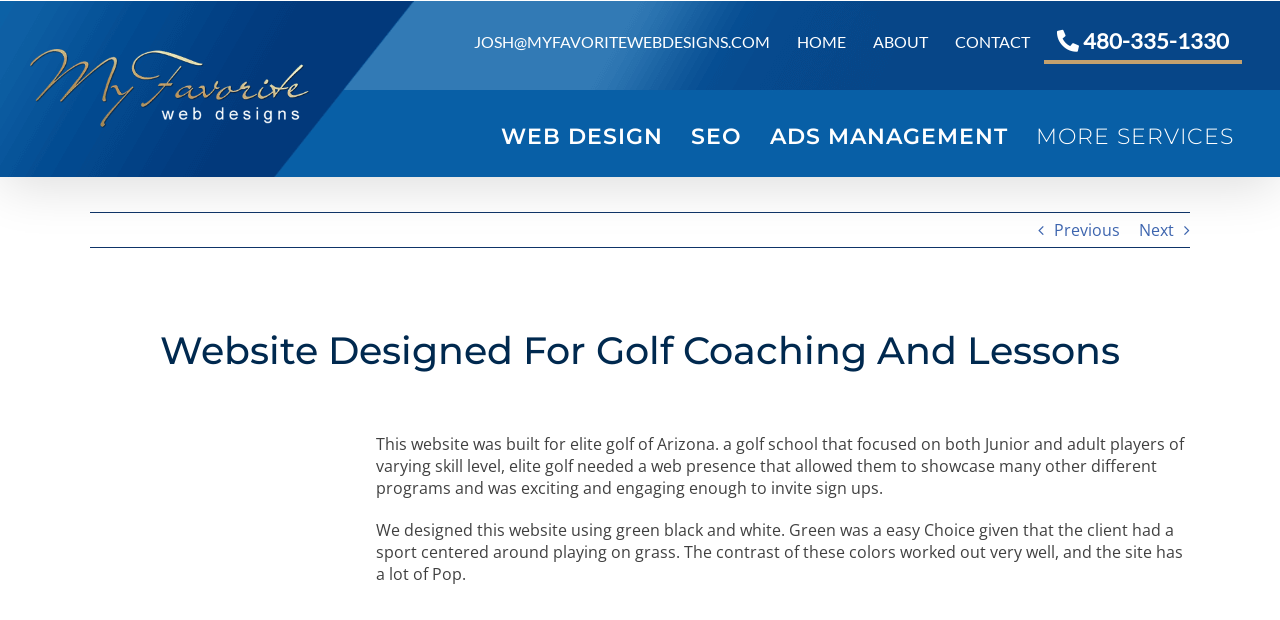

--- FILE ---
content_type: text/css
request_url: https://myfavoritewebdesigns.com/wp-content/themes/Avada-Child-Theme/style.css?ver=6.9
body_size: -83
content:
/*
Theme Name: Avada Child
Description: Child theme for Avada theme
Author: ThemeFusion
Author URI: https://theme-fusion.com
Template: Avada
Version: 1.0.0
Text Domain:  Avada
*/

 /* Dark mode */
/*@media (prefers-color-scheme: dark) {
	body {
		--body_typography-color: #eee !important;
		--h3_typography-color: #eee !important;
		--h4_typography-color: #eee !important;
		background: #121212;
		--header_top_bg_color: #212121 !important;
	}
	.fusion-header,
	.fusion-secondary-header {
		background-blend-mode: luminosity;
		background-color: #212121 !important;
	}
	.post-content h4 {
		color: #eee !important;
	}
	.fusion-main-menu>ul>li>a {*/
		/*--nav_typography-color: green;*/
	/*}

	.fusion-fullwidth {background-color:#212121 !important;background-blend-mode: overlay;}
	p {color:#eee !important}
}*/